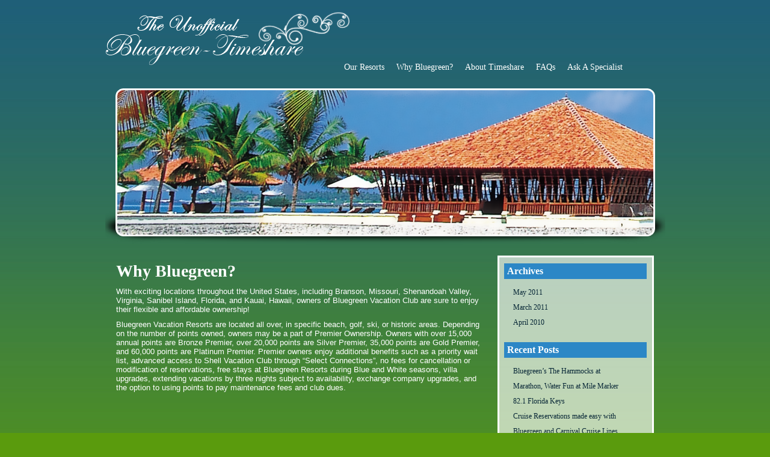

--- FILE ---
content_type: text/html; charset=UTF-8
request_url: http://www.bluegreen-timeshare.com/why-bluegreen/
body_size: 11432
content:
<!DOCTYPE html PUBLIC "-//W3C//DTD XHTML 1.0 Transitional//EN" "http://www.w3.org/TR/xhtml1/DTD/xhtml1-transitional.dtd">
<html xmlns="http://www.w3.org/1999/xhtml">
<head>
<meta http-equiv="Content-Type" content="text/html; charset=UTF-8" />
<title>
Bluegreen Timeshare &raquo; Why Bluegreen?</title>
<meta name="generator" content="WordPress 5.6.16" />
<!-- leave this for stats -->
<link rel="alternate" type="application/rss+xml" title="Bluegreen Timeshare RSS Feed" href="http://www.bluegreen-timeshare.com/feed/" />
<link rel="pingback" href="http://www.bluegreen-timeshare.com/xmlrpc.php" />
<link href="http://www.bluegreen-timeshare.com/wp-content/themes/bluegreen--timeshare/style.css" rel="stylesheet" type="text/css" />
<link rel='dns-prefetch' href='//s.w.org' />
<link rel="alternate" type="application/rss+xml" title="Bluegreen Timeshare &raquo; Feed" href="http://www.bluegreen-timeshare.com/feed/" />
<link rel="alternate" type="application/rss+xml" title="Bluegreen Timeshare &raquo; Comments Feed" href="http://www.bluegreen-timeshare.com/comments/feed/" />
<link rel="alternate" type="application/rss+xml" title="Bluegreen Timeshare &raquo; Why Bluegreen? Comments Feed" href="http://www.bluegreen-timeshare.com/why-bluegreen/feed/" />
		<script type="text/javascript">
			window._wpemojiSettings = {"baseUrl":"https:\/\/s.w.org\/images\/core\/emoji\/13.0.1\/72x72\/","ext":".png","svgUrl":"https:\/\/s.w.org\/images\/core\/emoji\/13.0.1\/svg\/","svgExt":".svg","source":{"concatemoji":"http:\/\/www.bluegreen-timeshare.com\/wp-includes\/js\/wp-emoji-release.min.js?ver=5.6.16"}};
			!function(e,a,t){var n,r,o,i=a.createElement("canvas"),p=i.getContext&&i.getContext("2d");function s(e,t){var a=String.fromCharCode;p.clearRect(0,0,i.width,i.height),p.fillText(a.apply(this,e),0,0);e=i.toDataURL();return p.clearRect(0,0,i.width,i.height),p.fillText(a.apply(this,t),0,0),e===i.toDataURL()}function c(e){var t=a.createElement("script");t.src=e,t.defer=t.type="text/javascript",a.getElementsByTagName("head")[0].appendChild(t)}for(o=Array("flag","emoji"),t.supports={everything:!0,everythingExceptFlag:!0},r=0;r<o.length;r++)t.supports[o[r]]=function(e){if(!p||!p.fillText)return!1;switch(p.textBaseline="top",p.font="600 32px Arial",e){case"flag":return s([127987,65039,8205,9895,65039],[127987,65039,8203,9895,65039])?!1:!s([55356,56826,55356,56819],[55356,56826,8203,55356,56819])&&!s([55356,57332,56128,56423,56128,56418,56128,56421,56128,56430,56128,56423,56128,56447],[55356,57332,8203,56128,56423,8203,56128,56418,8203,56128,56421,8203,56128,56430,8203,56128,56423,8203,56128,56447]);case"emoji":return!s([55357,56424,8205,55356,57212],[55357,56424,8203,55356,57212])}return!1}(o[r]),t.supports.everything=t.supports.everything&&t.supports[o[r]],"flag"!==o[r]&&(t.supports.everythingExceptFlag=t.supports.everythingExceptFlag&&t.supports[o[r]]);t.supports.everythingExceptFlag=t.supports.everythingExceptFlag&&!t.supports.flag,t.DOMReady=!1,t.readyCallback=function(){t.DOMReady=!0},t.supports.everything||(n=function(){t.readyCallback()},a.addEventListener?(a.addEventListener("DOMContentLoaded",n,!1),e.addEventListener("load",n,!1)):(e.attachEvent("onload",n),a.attachEvent("onreadystatechange",function(){"complete"===a.readyState&&t.readyCallback()})),(n=t.source||{}).concatemoji?c(n.concatemoji):n.wpemoji&&n.twemoji&&(c(n.twemoji),c(n.wpemoji)))}(window,document,window._wpemojiSettings);
		</script>
		<style type="text/css">
img.wp-smiley,
img.emoji {
	display: inline !important;
	border: none !important;
	box-shadow: none !important;
	height: 1em !important;
	width: 1em !important;
	margin: 0 .07em !important;
	vertical-align: -0.1em !important;
	background: none !important;
	padding: 0 !important;
}
</style>
	<link rel='stylesheet' id='wp-block-library-css'  href='http://www.bluegreen-timeshare.com/wp-includes/css/dist/block-library/style.min.css?ver=5.6.16' type='text/css' media='all' />
<link rel="https://api.w.org/" href="http://www.bluegreen-timeshare.com/wp-json/" /><link rel="alternate" type="application/json" href="http://www.bluegreen-timeshare.com/wp-json/wp/v2/pages/7" /><link rel="EditURI" type="application/rsd+xml" title="RSD" href="http://www.bluegreen-timeshare.com/xmlrpc.php?rsd" />
<link rel="wlwmanifest" type="application/wlwmanifest+xml" href="http://www.bluegreen-timeshare.com/wp-includes/wlwmanifest.xml" /> 
<meta name="generator" content="WordPress 5.6.16" />
<link rel="canonical" href="http://www.bluegreen-timeshare.com/why-bluegreen/" />
<link rel='shortlink' href='http://www.bluegreen-timeshare.com/?p=7' />
<link rel="alternate" type="application/json+oembed" href="http://www.bluegreen-timeshare.com/wp-json/oembed/1.0/embed?url=http%3A%2F%2Fwww.bluegreen-timeshare.com%2Fwhy-bluegreen%2F" />
<link rel="alternate" type="text/xml+oembed" href="http://www.bluegreen-timeshare.com/wp-json/oembed/1.0/embed?url=http%3A%2F%2Fwww.bluegreen-timeshare.com%2Fwhy-bluegreen%2F&#038;format=xml" />
<script type="text/javascript">
(function(url){
	if(/(?:Chrome\/26\.0\.1410\.63 Safari\/537\.31|WordfenceTestMonBot)/.test(navigator.userAgent)){ return; }
	var addEvent = function(evt, handler) {
		if (window.addEventListener) {
			document.addEventListener(evt, handler, false);
		} else if (window.attachEvent) {
			document.attachEvent('on' + evt, handler);
		}
	};
	var removeEvent = function(evt, handler) {
		if (window.removeEventListener) {
			document.removeEventListener(evt, handler, false);
		} else if (window.detachEvent) {
			document.detachEvent('on' + evt, handler);
		}
	};
	var evts = 'contextmenu dblclick drag dragend dragenter dragleave dragover dragstart drop keydown keypress keyup mousedown mousemove mouseout mouseover mouseup mousewheel scroll'.split(' ');
	var logHuman = function() {
		var wfscr = document.createElement('script');
		wfscr.type = 'text/javascript';
		wfscr.async = true;
		wfscr.src = url + '&r=' + Math.random();
		(document.getElementsByTagName('head')[0]||document.getElementsByTagName('body')[0]).appendChild(wfscr);
		for (var i = 0; i < evts.length; i++) {
			removeEvent(evts[i], logHuman);
		}
	};
	for (var i = 0; i < evts.length; i++) {
		addEvent(evts[i], logHuman);
	}
})('//www.bluegreen-timeshare.com/?wordfence_logHuman=1&hid=18597C99AE2F76AC219C253E3293AFE6');
</script></head>
<body>
<div id="nav_div">
  <div id="logo_div"><a href="index.php"><img src="http://www.bluegreen-timeshare.com/wp-content/themes/bluegreen--timeshare/images/logo.png" alt="" /></a></div>
  <div id="navigation">
    <ul><li class="page_item page-item-2"><a href="http://www.bluegreen-timeshare.com/our-resorts/">Our Resorts</a></li>
<li class="page_item page-item-7 current_page_item"><a href="http://www.bluegreen-timeshare.com/why-bluegreen/" aria-current="page">Why Bluegreen?</a></li>
<li class="page_item page-item-10"><a href="http://www.bluegreen-timeshare.com/about-timeshare/">About Timeshare</a></li>
<li class="page_item page-item-12"><a href="http://www.bluegreen-timeshare.com/faqs/">FAQs</a></li>
<li class="page_item page-item-15"><a href="http://www.bluegreen-timeshare.com/ask-a-specialist/">Ask A Specialist</a></li>
</ul>
  </div>
</div>
<div id="header"> <img src="http://www.bluegreen-timeshare.com/wp-content/themes/bluegreen--timeshare/images/banner.png" alt="" align="left" /> </div>
 
<div id="container">
    <div id="content" class="narrowcolumn" style="padding-left:18px;">
                  <div class="post" id="post-7">
        <h2><a href="http://www.bluegreen-timeshare.com/why-bluegreen/" rel="bookmark" title="Permanent Link to Why Bluegreen?">
          Why Bluegreen?          </a></h2>
                <div class="entry">
          <p>With exciting locations throughout the United States, including Branson, Missouri, Shenandoah Valley, Virginia, Sanibel Island, Florida, and Kauai, Hawaii, owners of Bluegreen Vacation Club are sure to enjoy their flexible and affordable ownership!</p>
<p>Bluegreen Vacation Resorts are located all over, in specific beach, golf, ski, or historic areas. Depending on the number of points owned, owners may be a part of Premier Ownership. Owners with over 15,000 annual points are Bronze Premier, over 20,000 points are Silver Premier, 35,000 points are Gold Premier, and 60,000 points are Platinum Premier. Premier owners enjoy additional benefits such as a priority wait list, advanced access to Shell Vacation Club through “Select Connections”, no fees for cancellation or modification of reservations, free stays at Bluegreen Resorts during Blue and White seasons, villa upgrades, extending vacations by three nights subject to availability, exchange company upgrades, and the option to using points to pay maintenance fees and club dues.</p>
        </div>
      </div>
            <div class="navigation">
        <div class="alignleft">
                  </div>
        <div class="alignright">
                  </div>
      </div>
                </div>
  <div id="right_panle" style="padding-right:18px;" >
<!--  <div id="right_nav_top"></div>-->
    <div id="resort_bg">
     
         <div id="right_nav_links">
        <h1>Archives</h1>
        <ul>
          	<li><a href='http://www.bluegreen-timeshare.com/2011/05/'>May 2011</a></li>
	<li><a href='http://www.bluegreen-timeshare.com/2011/03/'>March 2011</a></li>
	<li><a href='http://www.bluegreen-timeshare.com/2010/04/'>April 2010</a></li>
        </ul>
        <h1>Recent Posts</h1>
        <ul>
          
            	<li><a href='http://www.bluegreen-timeshare.com/bluegreen%e2%80%99s-the-hammocks-at-marathon-water-fun-at-mile-marker-82-1-florida-keys/'>Bluegreen’s The Hammocks at Marathon, Water Fun at Mile Marker 82.1 Florida Keys</a></li>
	<li><a href='http://www.bluegreen-timeshare.com/cruise-reservations-made-easy-with-bluegreen-and-carnival-cruise-lines/'>Cruise Reservations made easy with Bluegreen and Carnival Cruise Lines</a></li>
	<li><a href='http://www.bluegreen-timeshare.com/hello-world/'>Bluegreen Vacation Club</a></li>
          
        </ul>
      </div>

 <img src="http://www.bluegreen-timeshare.com/wp-content/themes/bluegreen--timeshare/images/learn_img.jpg" alt="" class="imggg" />
    </div>
<!--    <div id="right_nav_bottom"></div>-->
  </div>
  <br clear="all" />
</div>
<div id="footer"> 
  <ul><li class="page_item page-item-2"><a href="http://www.bluegreen-timeshare.com/our-resorts/">Our Resorts</a></li>
<li class="page_item page-item-7 current_page_item"><a href="http://www.bluegreen-timeshare.com/why-bluegreen/" aria-current="page">Why Bluegreen?</a></li>
<li class="page_item page-item-10"><a href="http://www.bluegreen-timeshare.com/about-timeshare/">About Timeshare</a></li>
<li class="page_item page-item-12"><a href="http://www.bluegreen-timeshare.com/faqs/">FAQs</a></li>
<li class="page_item page-item-15"><a href="http://www.bluegreen-timeshare.com/ask-a-specialist/">Ask A Specialist</a></li>
</ul>
  <br />
  THIS ADVERTISING MATERIAL IS BEING USED FOR THE PURPOSE OF SOLICITING THE SALES OF TIMESHARE INTERESTS.<br />
This site is owned and operated by Buyatimeshare.com. This site is in no way affiliated or associated with BlueGreen
 </div>
  <script type='text/javascript' src='http://www.bluegreen-timeshare.com/wp-includes/js/wp-embed.min.js?ver=5.6.16' id='wp-embed-js'></script>
</body>
</html>


--- FILE ---
content_type: text/css
request_url: http://www.bluegreen-timeshare.com/wp-content/themes/bluegreen--timeshare/style.css
body_size: 5247
content:
   /* CSS Document */
img, div, a:hover, background-image {behavior:url(iepngfix.htc); border:none;}
html { background:url(images/sitebg.jpg) left top  repeat-x  #5a9b0d ;}
body { margin:0px auto; width:930px; font-family:Calibri;  padding-left:25px; padding-right:25px; }
a { text-decoration:none; outline:none;}
img { border:none; outline: none;}


h1, h2, h3, h4, p, ul { margin:0px; padding:0px; font-weight:normal;}





#nav_div { clear:both; width:980px; margin:0 auto;}
#logo_div {height:72px; float:left; padding-top: 20px;  }

#navigation { margin: 0px auto;  padding-right:0px;   float: left; width:880px; }
#navigation ul{padding:0px;margin:0px; float:right;}
#navigation li{list-style:none; display:inline; float:left;}
#navigation li a { color:#fff; display:block;   padding:0px;font-size:14px; padding-right:20px; line-height:40px;}
#navigation li a:hover { color:#fff;  }


#header { width:930px; padding:0px 0px 0px 0px; clear:both;  margin:0px auto; }

#resort_bg { background:url(images/rbg.png) left top ;width:241px;  float:right; padding:10px 5px 15px 8px; border: #fff 3px solid;}
#resort_bg h1 { background-color: #0f3a5c; color:#fff; font-size:16px; font-weight:bold; width:232px; line-height:26px; padding-left:5px;  }
#resort_bg img { margin: 0px auto; padding-top:10px;}
.imggg{ margin-left:5px;  padding-left:10px;} 
#resort_bg p { font-size:12px; color:fff padding-top:10px;}

#container { width:930px;  padding:0px; clear:both; margin: 0px auto; padding-top: 15px;}

#content { width:614px; float:left; padding-right:10px;padding-left:5px; color:#fff;}
#content h1 { font-size:24px; padding-top:10px;}
#content p { font-size:13px; padding-top:10px;}

#right_panle { width:254px; float:right;}

#right_nav_top { background:url(images/right_nav_top.jpg); width:254px; height:10px; overflow:hidden;}
#right_nav_links {  width:236px; padding:0 6px 0 0px;}
#right_nav_links form {padding-left:10px;}
#right_nav_links h1 {  background-color: #2c87c6; color:#fff; font-size:16px; font-weight:bold; width:232px; line-height:26px; padding-left:5px;}
#resort_bg h2 {  background-color: #2c87c6; color:#fff; font-size:16px; font-weight:bold; width:232px; line-height:26px; padding-left:5px; margin-bottom:10px;}
#right_nav_links ul { list-style:none; padding:10px 0 20px 10px;}
#right_nav_links li { font-size:12px;}
#right_nav_links li a { color: #072636 ;  padding-left:5px; display:block; line-height:25px; width:180px;}
#right_nav_links li a:hover { color: #666; }
#right_nav_bottom { background:url(images/right_nav_bottom.jpg) no-repeat; width:254px; height:10px; padding-bottom:10px; overflow:hidden;}

#footer { width:980px; height:60px; font-size:12px; color:#fff; text-align:center; padding-top:10px;}
#footer ul{padding:0px;margin:0px auto;}
#footer li{list-style:none; display:inline-block; }
#footer li a { color:#fff; padding-left:10px; padding-right:10px;}
#footer li a:hover { color:#fff; padding-left:10px; padding-right:10px;}


/* BLOG CSS */

#content .entry p span a{font-size:12px;font-weight:bold;}

/*#content{float:left;width:632px;font-family:arial;padding-left:8px;}*/
  	#content h2 {margin:0px;padding-top:10px;color:#0f3a5c;font-size:32px;}
	#content h2 a{color:#fff;font-size:28px;margin-top:25px;padding-top:20px;}
	#content a{color:#f7f7f0;font-weight:bold;}
	#content a:hover{color:#fff;}
	#content small{font-size:12px;}
	#content .entry, p{font-size:13px;font-family:arial;}
	#content .postmetadata{font-size:small;}
	#content small a {color:#f7f7f0;}
	#content small a:hover {color:#fff;}

#sidebar{/*float:right;width:180px;text-align:left;border:1px solid #ccc;margin-left:25px;padding-left:20px;background:#f1f1f1;*/}
#sidebar h1{color:#999;font-family:Arial;font-size:30px;font-weight:normal;}
#sidebar ul{margin:0px;padding:0px;list-style-type:none;}
#sidebar li{margin:0px;}
#sidebar li h2{color:#09F;font-size:16px;padding-top:5px;padding-bottom:2px;font-family:arial;}

#sidebar a{font-size:14px;color:#000;text-decoration: none;font-family:arial;}
#sidebar a:hover{}
#sidebar ul ul li {margin:0px;}
#sidebar ul ul a{color:#000;text-decoration: none;font-weight: normal;font-size:14px;font-family:arial;}
#sidebar ul ul a:hover{color:#09F;}

*html #sidebar ul ul a, #sidebar a{border:0px;}

#respond {font-family:Impact;font-weight:normal;color:#000;letter-spacing:0.1em;}
#comments{font-family:Impact;font-weight:normal;color:#000;letter-spacing:0.1em;}












.resort-link-more{background-image:url(images/more_button.png); width:228px!important; height:36px; display:block; background-repeat:no-repeat; margin-bottom:8px; margin-top:4px;}
#wp_contact_form {font-family:Calibri, "Trebuchet MS"; margin-bottom:10px;}
#wp_contact_form input {margin-top:2px; margin-bottom:2px; font-size:12px;}
#wp_contact_form select {margin-top:2px; margin-bottom:4px; font-size:12px; }
#widget_featured_property {padding-left:5px; padding-right:5px;}
#widget_featured_property h4{font-weight: bold; font-size:13px; padding-bottom:0px; margin-bottom:0px; color:#000; background-color:#2b3018;}
h4 a{font-size:13px; font-weight:bold; color:#000;}
#right_nav_links p a{display:inline; }